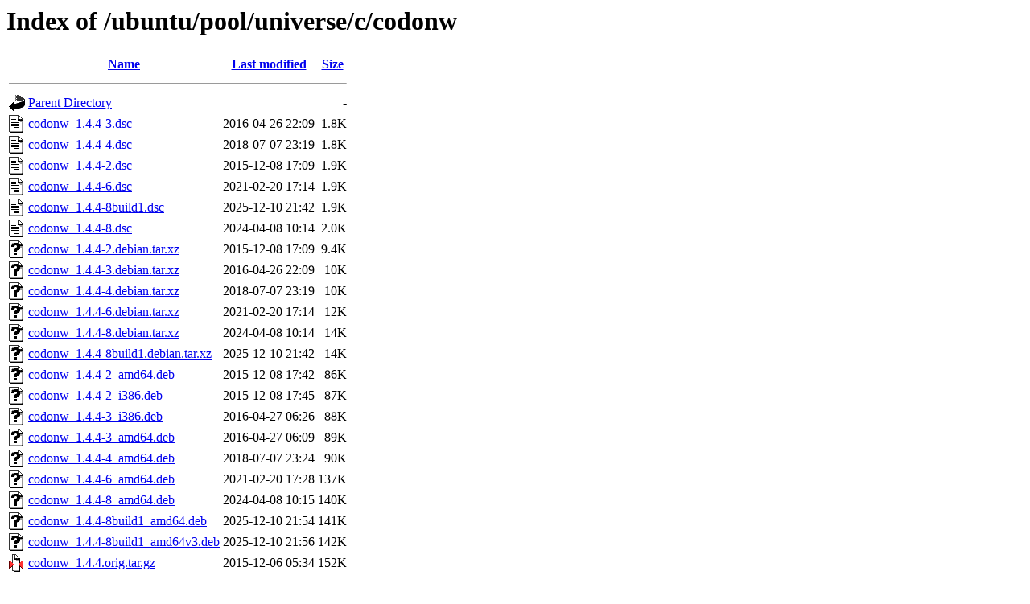

--- FILE ---
content_type: text/html;charset=UTF-8
request_url: http://nl.archive.ubuntu.comnl.archive.ubuntu.com/ubuntu/pool/universe/c/codonw/?C=S;O=A
body_size: 863
content:
<!DOCTYPE HTML PUBLIC "-//W3C//DTD HTML 3.2 Final//EN">
<html>
 <head>
  <title>Index of /ubuntu/pool/universe/c/codonw</title>
 </head>
 <body>
<h1>Index of /ubuntu/pool/universe/c/codonw</h1>
  <table>
   <tr><th valign="top"><img src="/icons/blank.gif" alt="[ICO]"></th><th><a href="?C=N;O=A">Name</a></th><th><a href="?C=M;O=A">Last modified</a></th><th><a href="?C=S;O=D">Size</a></th></tr>
   <tr><th colspan="4"><hr></th></tr>
<tr><td valign="top"><img src="/icons/back.gif" alt="[PARENTDIR]"></td><td><a href="/ubuntu/pool/universe/c/">Parent Directory</a></td><td>&nbsp;</td><td align="right">  - </td></tr>
<tr><td valign="top"><img src="/icons/text.gif" alt="[TXT]"></td><td><a href="codonw_1.4.4-3.dsc">codonw_1.4.4-3.dsc</a></td><td align="right">2016-04-26 22:09  </td><td align="right">1.8K</td></tr>
<tr><td valign="top"><img src="/icons/text.gif" alt="[TXT]"></td><td><a href="codonw_1.4.4-4.dsc">codonw_1.4.4-4.dsc</a></td><td align="right">2018-07-07 23:19  </td><td align="right">1.8K</td></tr>
<tr><td valign="top"><img src="/icons/text.gif" alt="[TXT]"></td><td><a href="codonw_1.4.4-2.dsc">codonw_1.4.4-2.dsc</a></td><td align="right">2015-12-08 17:09  </td><td align="right">1.9K</td></tr>
<tr><td valign="top"><img src="/icons/text.gif" alt="[TXT]"></td><td><a href="codonw_1.4.4-6.dsc">codonw_1.4.4-6.dsc</a></td><td align="right">2021-02-20 17:14  </td><td align="right">1.9K</td></tr>
<tr><td valign="top"><img src="/icons/text.gif" alt="[TXT]"></td><td><a href="codonw_1.4.4-8build1.dsc">codonw_1.4.4-8build1.dsc</a></td><td align="right">2025-12-10 21:42  </td><td align="right">1.9K</td></tr>
<tr><td valign="top"><img src="/icons/text.gif" alt="[TXT]"></td><td><a href="codonw_1.4.4-8.dsc">codonw_1.4.4-8.dsc</a></td><td align="right">2024-04-08 10:14  </td><td align="right">2.0K</td></tr>
<tr><td valign="top"><img src="/icons/unknown.gif" alt="[   ]"></td><td><a href="codonw_1.4.4-2.debian.tar.xz">codonw_1.4.4-2.debian.tar.xz</a></td><td align="right">2015-12-08 17:09  </td><td align="right">9.4K</td></tr>
<tr><td valign="top"><img src="/icons/unknown.gif" alt="[   ]"></td><td><a href="codonw_1.4.4-3.debian.tar.xz">codonw_1.4.4-3.debian.tar.xz</a></td><td align="right">2016-04-26 22:09  </td><td align="right"> 10K</td></tr>
<tr><td valign="top"><img src="/icons/unknown.gif" alt="[   ]"></td><td><a href="codonw_1.4.4-4.debian.tar.xz">codonw_1.4.4-4.debian.tar.xz</a></td><td align="right">2018-07-07 23:19  </td><td align="right"> 10K</td></tr>
<tr><td valign="top"><img src="/icons/unknown.gif" alt="[   ]"></td><td><a href="codonw_1.4.4-6.debian.tar.xz">codonw_1.4.4-6.debian.tar.xz</a></td><td align="right">2021-02-20 17:14  </td><td align="right"> 12K</td></tr>
<tr><td valign="top"><img src="/icons/unknown.gif" alt="[   ]"></td><td><a href="codonw_1.4.4-8.debian.tar.xz">codonw_1.4.4-8.debian.tar.xz</a></td><td align="right">2024-04-08 10:14  </td><td align="right"> 14K</td></tr>
<tr><td valign="top"><img src="/icons/unknown.gif" alt="[   ]"></td><td><a href="codonw_1.4.4-8build1.debian.tar.xz">codonw_1.4.4-8build1.debian.tar.xz</a></td><td align="right">2025-12-10 21:42  </td><td align="right"> 14K</td></tr>
<tr><td valign="top"><img src="/icons/unknown.gif" alt="[   ]"></td><td><a href="codonw_1.4.4-2_amd64.deb">codonw_1.4.4-2_amd64.deb</a></td><td align="right">2015-12-08 17:42  </td><td align="right"> 86K</td></tr>
<tr><td valign="top"><img src="/icons/unknown.gif" alt="[   ]"></td><td><a href="codonw_1.4.4-2_i386.deb">codonw_1.4.4-2_i386.deb</a></td><td align="right">2015-12-08 17:45  </td><td align="right"> 87K</td></tr>
<tr><td valign="top"><img src="/icons/unknown.gif" alt="[   ]"></td><td><a href="codonw_1.4.4-3_i386.deb">codonw_1.4.4-3_i386.deb</a></td><td align="right">2016-04-27 06:26  </td><td align="right"> 88K</td></tr>
<tr><td valign="top"><img src="/icons/unknown.gif" alt="[   ]"></td><td><a href="codonw_1.4.4-3_amd64.deb">codonw_1.4.4-3_amd64.deb</a></td><td align="right">2016-04-27 06:09  </td><td align="right"> 89K</td></tr>
<tr><td valign="top"><img src="/icons/unknown.gif" alt="[   ]"></td><td><a href="codonw_1.4.4-4_amd64.deb">codonw_1.4.4-4_amd64.deb</a></td><td align="right">2018-07-07 23:24  </td><td align="right"> 90K</td></tr>
<tr><td valign="top"><img src="/icons/unknown.gif" alt="[   ]"></td><td><a href="codonw_1.4.4-6_amd64.deb">codonw_1.4.4-6_amd64.deb</a></td><td align="right">2021-02-20 17:28  </td><td align="right">137K</td></tr>
<tr><td valign="top"><img src="/icons/unknown.gif" alt="[   ]"></td><td><a href="codonw_1.4.4-8_amd64.deb">codonw_1.4.4-8_amd64.deb</a></td><td align="right">2024-04-08 10:15  </td><td align="right">140K</td></tr>
<tr><td valign="top"><img src="/icons/unknown.gif" alt="[   ]"></td><td><a href="codonw_1.4.4-8build1_amd64.deb">codonw_1.4.4-8build1_amd64.deb</a></td><td align="right">2025-12-10 21:54  </td><td align="right">141K</td></tr>
<tr><td valign="top"><img src="/icons/unknown.gif" alt="[   ]"></td><td><a href="codonw_1.4.4-8build1_amd64v3.deb">codonw_1.4.4-8build1_amd64v3.deb</a></td><td align="right">2025-12-10 21:56  </td><td align="right">142K</td></tr>
<tr><td valign="top"><img src="/icons/compressed.gif" alt="[   ]"></td><td><a href="codonw_1.4.4.orig.tar.gz">codonw_1.4.4.orig.tar.gz</a></td><td align="right">2015-12-06 05:34  </td><td align="right">152K</td></tr>
   <tr><th colspan="4"><hr></th></tr>
</table>
<address>Apache/2.4.52 (Ubuntu) Server at nl.archive.ubuntu.comnl.archive.ubuntu.com Port 80</address>
</body></html>
